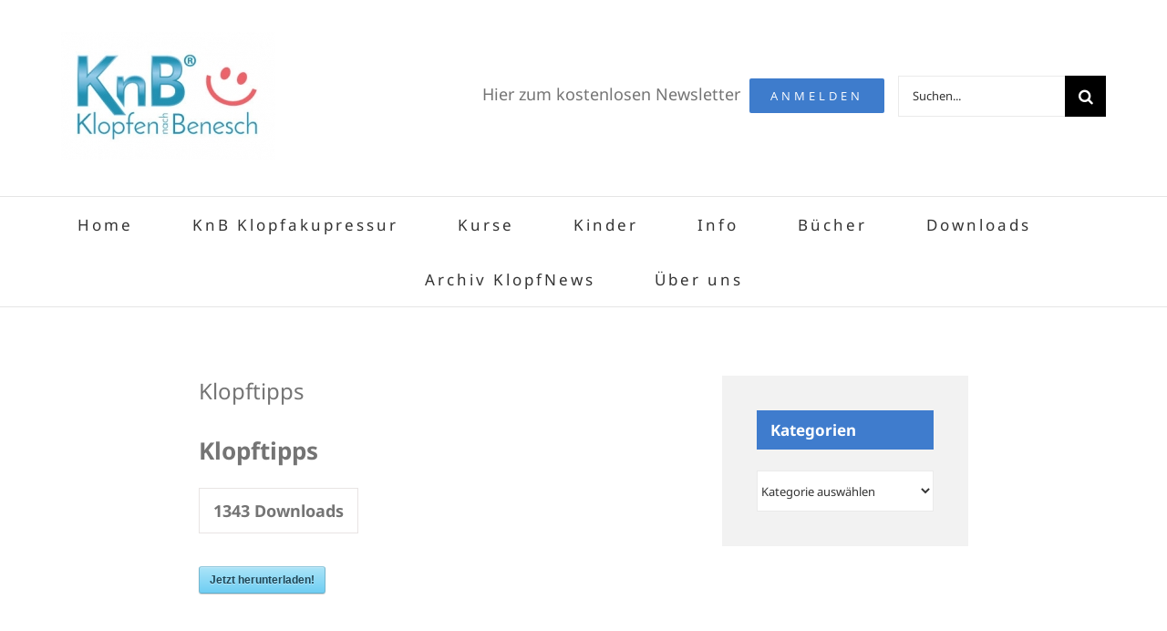

--- FILE ---
content_type: text/html; charset=UTF-8
request_url: https://knb-klopfen.de/sdm_downloads/klopftipps/
body_size: 15089
content:
<!DOCTYPE html>
<html class="avada-html-layout-wide avada-html-header-position-top avada-is-100-percent-template" lang="de" prefix="og: http://ogp.me/ns# fb: http://ogp.me/ns/fb#">
<head>
	<meta http-equiv="X-UA-Compatible" content="IE=edge" />
	<meta http-equiv="Content-Type" content="text/html; charset=utf-8"/>
	<meta name="viewport" content="width=device-width, initial-scale=1" />
	<meta name='robots' content='index, follow, max-image-preview:large, max-snippet:-1, max-video-preview:-1' />
	<style>img:is([sizes="auto" i], [sizes^="auto," i]) { contain-intrinsic-size: 3000px 1500px }</style>
	
	<!-- This site is optimized with the Yoast SEO plugin v26.2 - https://yoast.com/wordpress/plugins/seo/ -->
	<title>Klopftipps - KnB Klopfen</title>
	<meta name="description" content="Buch Klopftipps - Ein KnB-Lesebuch mit hilfreichen Anregungen zur Anwendung der Klopfakupressur vom benesda-Verlag" />
	<link rel="canonical" href="https://knb-klopfen.de/sdm_downloads/klopftipps/" />
	<meta property="og:locale" content="de_DE" />
	<meta property="og:type" content="article" />
	<meta property="og:title" content="Klopftipps - KnB Klopfen" />
	<meta property="og:description" content="Buch Klopftipps - Ein KnB-Lesebuch mit hilfreichen Anregungen zur Anwendung der Klopfakupressur vom benesda-Verlag" />
	<meta property="og:url" content="https://knb-klopfen.de/sdm_downloads/klopftipps/" />
	<meta property="og:site_name" content="KnB Klopfen" />
	<meta name="twitter:card" content="summary_large_image" />
	<script type="application/ld+json" class="yoast-schema-graph">{"@context":"https://schema.org","@graph":[{"@type":"WebPage","@id":"https://knb-klopfen.de/sdm_downloads/klopftipps/","url":"https://knb-klopfen.de/sdm_downloads/klopftipps/","name":"Klopftipps - KnB Klopfen","isPartOf":{"@id":"https://knb-klopfen.de/#website"},"datePublished":"2023-07-22T14:20:28+00:00","description":"Buch Klopftipps - Ein KnB-Lesebuch mit hilfreichen Anregungen zur Anwendung der Klopfakupressur vom benesda-Verlag","breadcrumb":{"@id":"https://knb-klopfen.de/sdm_downloads/klopftipps/#breadcrumb"},"inLanguage":"de","potentialAction":[{"@type":"ReadAction","target":["https://knb-klopfen.de/sdm_downloads/klopftipps/"]}]},{"@type":"BreadcrumbList","@id":"https://knb-klopfen.de/sdm_downloads/klopftipps/#breadcrumb","itemListElement":[{"@type":"ListItem","position":1,"name":"Startseite","item":"https://knb-klopfen.de/"},{"@type":"ListItem","position":2,"name":"Downloads","item":"https://knb-klopfen.de/sdm_downloads/"},{"@type":"ListItem","position":3,"name":"Klopftipps"}]},{"@type":"WebSite","@id":"https://knb-klopfen.de/#website","url":"https://knb-klopfen.de/","name":"KnB Klopfen","description":"Informationen und Kurse zur KnB Klopfakupressur","publisher":{"@id":"https://knb-klopfen.de/#organization"},"potentialAction":[{"@type":"SearchAction","target":{"@type":"EntryPoint","urlTemplate":"https://knb-klopfen.de/?s={search_term_string}"},"query-input":{"@type":"PropertyValueSpecification","valueRequired":true,"valueName":"search_term_string"}}],"inLanguage":"de"},{"@type":"Organization","@id":"https://knb-klopfen.de/#organization","name":"KnB Klopfen","url":"https://knb-klopfen.de/","logo":{"@type":"ImageObject","inLanguage":"de","@id":"https://knb-klopfen.de/#/schema/logo/image/","url":"https://knb-klopfen.de/wp-content/uploads/2018/03/Logo_KnB_final-e1520007191796.jpg","contentUrl":"https://knb-klopfen.de/wp-content/uploads/2018/03/Logo_KnB_final-e1520007191796.jpg","width":235,"height":140,"caption":"KnB Klopfen"},"image":{"@id":"https://knb-klopfen.de/#/schema/logo/image/"}}]}</script>
	<!-- / Yoast SEO plugin. -->


<link rel="alternate" type="application/rss+xml" title="KnB Klopfen &raquo; Feed" href="https://knb-klopfen.de/feed/" />
<link rel="alternate" type="application/rss+xml" title="KnB Klopfen &raquo; Kommentar-Feed" href="https://knb-klopfen.de/comments/feed/" />
					<link rel="shortcut icon" href="https://knb-klopfen.de/wp-content/uploads/2024/10/favicon-32x32-1.png" type="image/x-icon" />
		
					<!-- Apple Touch Icon -->
			<link rel="apple-touch-icon" sizes="180x180" href="https://knb-klopfen.de/wp-content/uploads/2016/12/apple-icon-114x114.png">
		
		
								
		<meta property="og:locale" content="de_DE"/>
		<meta property="og:type" content="article"/>
		<meta property="og:site_name" content="KnB Klopfen"/>
		<meta property="og:title" content="Klopftipps - KnB Klopfen"/>
				<meta property="og:url" content="https://knb-klopfen.de/sdm_downloads/klopftipps/"/>
																				<meta property="og:image" content="https://knb-klopfen.de/wp-content/uploads/2018/03/Logo_KnB_final-e1520007191796.jpg"/>
		<meta property="og:image:width" content="235"/>
		<meta property="og:image:height" content="140"/>
		<meta property="og:image:type" content="image/jpeg"/>
				<script type="text/javascript">
/* <![CDATA[ */
window._wpemojiSettings = {"baseUrl":"https:\/\/s.w.org\/images\/core\/emoji\/16.0.1\/72x72\/","ext":".png","svgUrl":"https:\/\/s.w.org\/images\/core\/emoji\/16.0.1\/svg\/","svgExt":".svg","source":{"concatemoji":"https:\/\/knb-klopfen.de\/wp-includes\/js\/wp-emoji-release.min.js?ver=6.8.3"}};
/*! This file is auto-generated */
!function(s,n){var o,i,e;function c(e){try{var t={supportTests:e,timestamp:(new Date).valueOf()};sessionStorage.setItem(o,JSON.stringify(t))}catch(e){}}function p(e,t,n){e.clearRect(0,0,e.canvas.width,e.canvas.height),e.fillText(t,0,0);var t=new Uint32Array(e.getImageData(0,0,e.canvas.width,e.canvas.height).data),a=(e.clearRect(0,0,e.canvas.width,e.canvas.height),e.fillText(n,0,0),new Uint32Array(e.getImageData(0,0,e.canvas.width,e.canvas.height).data));return t.every(function(e,t){return e===a[t]})}function u(e,t){e.clearRect(0,0,e.canvas.width,e.canvas.height),e.fillText(t,0,0);for(var n=e.getImageData(16,16,1,1),a=0;a<n.data.length;a++)if(0!==n.data[a])return!1;return!0}function f(e,t,n,a){switch(t){case"flag":return n(e,"\ud83c\udff3\ufe0f\u200d\u26a7\ufe0f","\ud83c\udff3\ufe0f\u200b\u26a7\ufe0f")?!1:!n(e,"\ud83c\udde8\ud83c\uddf6","\ud83c\udde8\u200b\ud83c\uddf6")&&!n(e,"\ud83c\udff4\udb40\udc67\udb40\udc62\udb40\udc65\udb40\udc6e\udb40\udc67\udb40\udc7f","\ud83c\udff4\u200b\udb40\udc67\u200b\udb40\udc62\u200b\udb40\udc65\u200b\udb40\udc6e\u200b\udb40\udc67\u200b\udb40\udc7f");case"emoji":return!a(e,"\ud83e\udedf")}return!1}function g(e,t,n,a){var r="undefined"!=typeof WorkerGlobalScope&&self instanceof WorkerGlobalScope?new OffscreenCanvas(300,150):s.createElement("canvas"),o=r.getContext("2d",{willReadFrequently:!0}),i=(o.textBaseline="top",o.font="600 32px Arial",{});return e.forEach(function(e){i[e]=t(o,e,n,a)}),i}function t(e){var t=s.createElement("script");t.src=e,t.defer=!0,s.head.appendChild(t)}"undefined"!=typeof Promise&&(o="wpEmojiSettingsSupports",i=["flag","emoji"],n.supports={everything:!0,everythingExceptFlag:!0},e=new Promise(function(e){s.addEventListener("DOMContentLoaded",e,{once:!0})}),new Promise(function(t){var n=function(){try{var e=JSON.parse(sessionStorage.getItem(o));if("object"==typeof e&&"number"==typeof e.timestamp&&(new Date).valueOf()<e.timestamp+604800&&"object"==typeof e.supportTests)return e.supportTests}catch(e){}return null}();if(!n){if("undefined"!=typeof Worker&&"undefined"!=typeof OffscreenCanvas&&"undefined"!=typeof URL&&URL.createObjectURL&&"undefined"!=typeof Blob)try{var e="postMessage("+g.toString()+"("+[JSON.stringify(i),f.toString(),p.toString(),u.toString()].join(",")+"));",a=new Blob([e],{type:"text/javascript"}),r=new Worker(URL.createObjectURL(a),{name:"wpTestEmojiSupports"});return void(r.onmessage=function(e){c(n=e.data),r.terminate(),t(n)})}catch(e){}c(n=g(i,f,p,u))}t(n)}).then(function(e){for(var t in e)n.supports[t]=e[t],n.supports.everything=n.supports.everything&&n.supports[t],"flag"!==t&&(n.supports.everythingExceptFlag=n.supports.everythingExceptFlag&&n.supports[t]);n.supports.everythingExceptFlag=n.supports.everythingExceptFlag&&!n.supports.flag,n.DOMReady=!1,n.readyCallback=function(){n.DOMReady=!0}}).then(function(){return e}).then(function(){var e;n.supports.everything||(n.readyCallback(),(e=n.source||{}).concatemoji?t(e.concatemoji):e.wpemoji&&e.twemoji&&(t(e.twemoji),t(e.wpemoji)))}))}((window,document),window._wpemojiSettings);
/* ]]> */
</script>
<link rel='stylesheet' id='sdm-styles-css' href='https://knb-klopfen.de/wp-content/plugins/simple-download-monitor/css/sdm_wp_styles.css?ver=6.8.3' type='text/css' media='all' />
<style id='wp-emoji-styles-inline-css' type='text/css'>

	img.wp-smiley, img.emoji {
		display: inline !important;
		border: none !important;
		box-shadow: none !important;
		height: 1em !important;
		width: 1em !important;
		margin: 0 0.07em !important;
		vertical-align: -0.1em !important;
		background: none !important;
		padding: 0 !important;
	}
</style>
<link rel='stylesheet' id='fusion-dynamic-css-css' href='https://knb-klopfen.de/wp-content/uploads/fusion-styles/2d42cd3fa48b5bb8d2efbd2ab1084613.min.css?ver=3.13.3' type='text/css' media='all' />
<script type="text/javascript" src="https://knb-klopfen.de/wp-includes/js/jquery/jquery.min.js?ver=3.7.1" id="jquery-core-js"></script>
<script type="text/javascript" src="https://knb-klopfen.de/wp-includes/js/jquery/jquery-migrate.min.js?ver=3.4.1" id="jquery-migrate-js"></script>
<script type="text/javascript" src="//knb-klopfen.de/wp-content/plugins/revslider/sr6/assets/js/rbtools.min.js?ver=6.7.38" async id="tp-tools-js"></script>
<script type="text/javascript" src="//knb-klopfen.de/wp-content/plugins/revslider/sr6/assets/js/rs6.min.js?ver=6.7.38" async id="revmin-js"></script>
<script type="text/javascript" id="sdm-scripts-js-extra">
/* <![CDATA[ */
var sdm_ajax_script = {"ajaxurl":"https:\/\/knb-klopfen.de\/wp-admin\/admin-ajax.php"};
/* ]]> */
</script>
<script type="text/javascript" src="https://knb-klopfen.de/wp-content/plugins/simple-download-monitor/js/sdm_wp_scripts.js?ver=6.8.3" id="sdm-scripts-js"></script>
<link rel="https://api.w.org/" href="https://knb-klopfen.de/wp-json/" /><link rel="EditURI" type="application/rsd+xml" title="RSD" href="https://knb-klopfen.de/xmlrpc.php?rsd" />
<meta name="generator" content="WordPress 6.8.3" />
<link rel='shortlink' href='https://knb-klopfen.de/?p=4737' />
<link rel="alternate" title="oEmbed (JSON)" type="application/json+oembed" href="https://knb-klopfen.de/wp-json/oembed/1.0/embed?url=https%3A%2F%2Fknb-klopfen.de%2Fsdm_downloads%2Fklopftipps%2F" />
<link rel="alternate" title="oEmbed (XML)" type="text/xml+oembed" href="https://knb-klopfen.de/wp-json/oembed/1.0/embed?url=https%3A%2F%2Fknb-klopfen.de%2Fsdm_downloads%2Fklopftipps%2F&#038;format=xml" />
<style type="text/css" id="css-fb-visibility">@media screen and (max-width: 640px){.fusion-no-small-visibility{display:none !important;}body .sm-text-align-center{text-align:center !important;}body .sm-text-align-left{text-align:left !important;}body .sm-text-align-right{text-align:right !important;}body .sm-flex-align-center{justify-content:center !important;}body .sm-flex-align-flex-start{justify-content:flex-start !important;}body .sm-flex-align-flex-end{justify-content:flex-end !important;}body .sm-mx-auto{margin-left:auto !important;margin-right:auto !important;}body .sm-ml-auto{margin-left:auto !important;}body .sm-mr-auto{margin-right:auto !important;}body .fusion-absolute-position-small{position:absolute;top:auto;width:100%;}.awb-sticky.awb-sticky-small{ position: sticky; top: var(--awb-sticky-offset,0); }}@media screen and (min-width: 641px) and (max-width: 1024px){.fusion-no-medium-visibility{display:none !important;}body .md-text-align-center{text-align:center !important;}body .md-text-align-left{text-align:left !important;}body .md-text-align-right{text-align:right !important;}body .md-flex-align-center{justify-content:center !important;}body .md-flex-align-flex-start{justify-content:flex-start !important;}body .md-flex-align-flex-end{justify-content:flex-end !important;}body .md-mx-auto{margin-left:auto !important;margin-right:auto !important;}body .md-ml-auto{margin-left:auto !important;}body .md-mr-auto{margin-right:auto !important;}body .fusion-absolute-position-medium{position:absolute;top:auto;width:100%;}.awb-sticky.awb-sticky-medium{ position: sticky; top: var(--awb-sticky-offset,0); }}@media screen and (min-width: 1025px){.fusion-no-large-visibility{display:none !important;}body .lg-text-align-center{text-align:center !important;}body .lg-text-align-left{text-align:left !important;}body .lg-text-align-right{text-align:right !important;}body .lg-flex-align-center{justify-content:center !important;}body .lg-flex-align-flex-start{justify-content:flex-start !important;}body .lg-flex-align-flex-end{justify-content:flex-end !important;}body .lg-mx-auto{margin-left:auto !important;margin-right:auto !important;}body .lg-ml-auto{margin-left:auto !important;}body .lg-mr-auto{margin-right:auto !important;}body .fusion-absolute-position-large{position:absolute;top:auto;width:100%;}.awb-sticky.awb-sticky-large{ position: sticky; top: var(--awb-sticky-offset,0); }}</style><meta name="generator" content="Powered by Slider Revolution 6.7.38 - responsive, Mobile-Friendly Slider Plugin for WordPress with comfortable drag and drop interface." />
<script>function setREVStartSize(e){
			//window.requestAnimationFrame(function() {
				window.RSIW = window.RSIW===undefined ? window.innerWidth : window.RSIW;
				window.RSIH = window.RSIH===undefined ? window.innerHeight : window.RSIH;
				try {
					var pw = document.getElementById(e.c).parentNode.offsetWidth,
						newh;
					pw = pw===0 || isNaN(pw) || (e.l=="fullwidth" || e.layout=="fullwidth") ? window.RSIW : pw;
					e.tabw = e.tabw===undefined ? 0 : parseInt(e.tabw);
					e.thumbw = e.thumbw===undefined ? 0 : parseInt(e.thumbw);
					e.tabh = e.tabh===undefined ? 0 : parseInt(e.tabh);
					e.thumbh = e.thumbh===undefined ? 0 : parseInt(e.thumbh);
					e.tabhide = e.tabhide===undefined ? 0 : parseInt(e.tabhide);
					e.thumbhide = e.thumbhide===undefined ? 0 : parseInt(e.thumbhide);
					e.mh = e.mh===undefined || e.mh=="" || e.mh==="auto" ? 0 : parseInt(e.mh,0);
					if(e.layout==="fullscreen" || e.l==="fullscreen")
						newh = Math.max(e.mh,window.RSIH);
					else{
						e.gw = Array.isArray(e.gw) ? e.gw : [e.gw];
						for (var i in e.rl) if (e.gw[i]===undefined || e.gw[i]===0) e.gw[i] = e.gw[i-1];
						e.gh = e.el===undefined || e.el==="" || (Array.isArray(e.el) && e.el.length==0)? e.gh : e.el;
						e.gh = Array.isArray(e.gh) ? e.gh : [e.gh];
						for (var i in e.rl) if (e.gh[i]===undefined || e.gh[i]===0) e.gh[i] = e.gh[i-1];
											
						var nl = new Array(e.rl.length),
							ix = 0,
							sl;
						e.tabw = e.tabhide>=pw ? 0 : e.tabw;
						e.thumbw = e.thumbhide>=pw ? 0 : e.thumbw;
						e.tabh = e.tabhide>=pw ? 0 : e.tabh;
						e.thumbh = e.thumbhide>=pw ? 0 : e.thumbh;
						for (var i in e.rl) nl[i] = e.rl[i]<window.RSIW ? 0 : e.rl[i];
						sl = nl[0];
						for (var i in nl) if (sl>nl[i] && nl[i]>0) { sl = nl[i]; ix=i;}
						var m = pw>(e.gw[ix]+e.tabw+e.thumbw) ? 1 : (pw-(e.tabw+e.thumbw)) / (e.gw[ix]);
						newh =  (e.gh[ix] * m) + (e.tabh + e.thumbh);
					}
					var el = document.getElementById(e.c);
					if (el!==null && el) el.style.height = newh+"px";
					el = document.getElementById(e.c+"_wrapper");
					if (el!==null && el) {
						el.style.height = newh+"px";
						el.style.display = "block";
					}
				} catch(e){
					console.log("Failure at Presize of Slider:" + e)
				}
			//});
		  };</script>
		<script type="text/javascript">
			var doc = document.documentElement;
			doc.setAttribute( 'data-useragent', navigator.userAgent );
		</script>
		
	</head>

<body class="wp-singular sdm_downloads-template-default single single-sdm_downloads postid-4737 wp-theme-Avada has-sidebar fusion-image-hovers fusion-pagination-sizing fusion-button_type-flat fusion-button_span-yes fusion-button_gradient-linear avada-image-rollover-circle-no avada-image-rollover-yes avada-image-rollover-direction-left fusion-body ltr fusion-sticky-header no-tablet-sticky-header no-mobile-sticky-header no-mobile-slidingbar avada-has-rev-slider-styles fusion-disable-outline fusion-sub-menu-fade mobile-logo-pos-left layout-wide-mode avada-has-boxed-modal-shadow-none layout-scroll-offset-full avada-has-zero-margin-offset-top fusion-top-header menu-text-align-center mobile-menu-design-classic fusion-show-pagination-text fusion-header-layout-v4 avada-responsive avada-footer-fx-none avada-menu-highlight-style-bar fusion-search-form-classic fusion-main-menu-search-dropdown fusion-avatar-square avada-dropdown-styles avada-blog-layout-medium avada-blog-archive-layout-medium avada-header-shadow-no avada-menu-icon-position-left avada-has-megamenu-shadow avada-has-mainmenu-dropdown-divider avada-has-pagetitle-bg-full avada-has-breadcrumb-mobile-hidden avada-has-titlebar-hide avada-social-full-transparent avada-has-pagination-padding avada-flyout-menu-direction-fade avada-ec-views-v1" data-awb-post-id="4737">
		<a class="skip-link screen-reader-text" href="#content">Zum Inhalt springen</a>

	<div id="boxed-wrapper">
		
		<div id="wrapper" class="fusion-wrapper">
			<div id="home" style="position:relative;top:-1px;"></div>
							
					
			<header class="fusion-header-wrapper">
				<div class="fusion-header-v4 fusion-logo-alignment fusion-logo-left fusion-sticky-menu- fusion-sticky-logo-1 fusion-mobile-logo-1 fusion-sticky-menu-only fusion-header-menu-align-center fusion-mobile-menu-design-classic">
					<div class="fusion-header-sticky-height"></div>
<div class="fusion-sticky-header-wrapper"> <!-- start fusion sticky header wrapper -->
	<div class="fusion-header">
		<div class="fusion-row">
							<div class="fusion-logo" data-margin-top="0px" data-margin-bottom="0px" data-margin-left="0px" data-margin-right="0px">
			<a class="fusion-logo-link"  href="https://knb-klopfen.de/" >

						<!-- standard logo -->
			<img src="https://knb-klopfen.de/wp-content/uploads/2018/03/Logo_KnB_final-e1520007191796.jpg" srcset="https://knb-klopfen.de/wp-content/uploads/2018/03/Logo_KnB_final-e1520007191796.jpg 1x" width="235" height="140" alt="KnB Klopfen Logo" data-retina_logo_url="" class="fusion-standard-logo" />

											<!-- mobile logo -->
				<img src="https://knb-klopfen.de/wp-content/uploads/2018/03/Logo_KnB_final-e1520007191796.jpg" srcset="https://knb-klopfen.de/wp-content/uploads/2018/03/Logo_KnB_final-e1520007191796.jpg 1x" width="235" height="140" alt="KnB Klopfen Logo" data-retina_logo_url="" class="fusion-mobile-logo" />
			
					</a>
		
<div class="fusion-header-content-3-wrapper">
			<h3 class="fusion-header-tagline">
			<span style="display:inline-block;font-size: 18px; margin: 0px; 30px; 15px; 0px;">Hier zum kostenlosen Newsletter</span> &nbsp;<div class="fusion-button-wrapper"><a class="fusion-button button-flat button-medium button-custom fusion-button-default button-1 fusion-button-span-no " style="--button_accent_color:#ffffff;--button_accent_hover_color:#fff;--button_border_hover_color:#fff;--button_border_width-top:0px;--button_border_width-right:0px;--button_border_width-bottom:0px;--button_border_width-left:0px;--button_gradient_top_color:#3e7ccc;--button_gradient_bottom_color:#3e7ccc;--button_gradient_top_color_hover:#2d69b6;--button_gradient_bottom_color_hover:#2d69b6;" target="_self" href="https://knb-klopfen.de/newsletter-zur-klopfakupressur/"><span class="fusion-button-text awb-button__text awb-button__text--default">anmelden</span></a></div>		</h3>
		<div class="fusion-secondary-menu-search">
					<form role="search" class="searchform fusion-search-form  fusion-search-form-classic" method="get" action="https://knb-klopfen.de/">
			<div class="fusion-search-form-content">

				
				<div class="fusion-search-field search-field">
					<label><span class="screen-reader-text">Suche nach:</span>
													<input type="search" value="" name="s" class="s" placeholder="Suchen..." required aria-required="true" aria-label="Suchen..."/>
											</label>
				</div>
				<div class="fusion-search-button search-button">
					<input type="submit" class="fusion-search-submit searchsubmit" aria-label="Suche" value="&#xf002;" />
									</div>

				
			</div>


			
		</form>
				</div>
	</div>
</div>
										
					</div>
	</div>
	<div class="fusion-secondary-main-menu">
		<div class="fusion-row">
			<nav class="fusion-main-menu" aria-label="Hauptmenü"><ul id="menu-main-menu" class="fusion-menu"><li  id="menu-item-1470"  class="menu-item menu-item-type-post_type menu-item-object-page menu-item-home menu-item-1470"  data-item-id="1470"><a  href="https://knb-klopfen.de/" class="fusion-bar-highlight"><span class="menu-text">Home</span></a></li><li  id="menu-item-3402"  class="menu-item menu-item-type-custom menu-item-object-custom menu-item-has-children menu-item-3402 fusion-dropdown-menu"  data-item-id="3402"><a  href="#" class="fusion-bar-highlight"><span class="menu-text">KnB Klopfakupressur</span></a><ul class="sub-menu"><li  id="menu-item-3451"  class="menu-item menu-item-type-post_type menu-item-object-page menu-item-3451 fusion-dropdown-submenu" ><a  href="https://knb-klopfen.de/knb-klopfakupressur/" class="fusion-bar-highlight"><span>Übersicht</span></a></li><li  id="menu-item-3407"  class="menu-item menu-item-type-post_type menu-item-object-page menu-item-3407 fusion-dropdown-submenu" ><a  href="https://knb-klopfen.de/knb-klopfakupressur/das-ist-knb/" class="fusion-bar-highlight"><span>Das ist KnB</span></a></li><li  id="menu-item-3366"  class="menu-item menu-item-type-post_type menu-item-object-page menu-item-3366 fusion-dropdown-submenu" ><a  href="https://knb-klopfen.de/knb-klopfakupressur/grundtechnik-von-knb/" class="fusion-bar-highlight"><span>Die Grundtechnik</span></a></li><li  id="menu-item-3413"  class="menu-item menu-item-type-post_type menu-item-object-page menu-item-3413 fusion-dropdown-submenu" ><a  href="https://knb-klopfen.de/knb-klopfakupressur/wichtige-hinweise/" class="fusion-bar-highlight"><span>Wichtige Hinweise</span></a></li><li  id="menu-item-3425"  class="menu-item menu-item-type-post_type menu-item-object-page menu-item-3425 fusion-dropdown-submenu" ><a  href="https://knb-klopfen.de/knb-klopfakupressur/anwendungsbereiche/" class="fusion-bar-highlight"><span>Anwendungsbereiche</span></a></li><li  id="menu-item-3429"  class="menu-item menu-item-type-post_type menu-item-object-page menu-item-3429 fusion-dropdown-submenu" ><a  href="https://knb-klopfen.de/knb-klopfakupressur/fallbeispiele/" class="fusion-bar-highlight"><span>Fallbeispiele zur Klopfakupressur</span></a></li><li  id="menu-item-3434"  class="menu-item menu-item-type-post_type menu-item-object-page menu-item-3434 fusion-dropdown-submenu" ><a  href="https://knb-klopfen.de/knb-klopfakupressur/fragen/" class="fusion-bar-highlight"><span>Fragen</span></a></li></ul></li><li  id="menu-item-3482"  class="menu-item menu-item-type-custom menu-item-object-custom menu-item-has-children menu-item-3482 fusion-dropdown-menu"  data-item-id="3482"><a  href="#" class="fusion-bar-highlight"><span class="menu-text">Kurse</span></a><ul class="sub-menu"><li  id="menu-item-3394"  class="menu-item menu-item-type-post_type menu-item-object-page menu-item-3394 fusion-dropdown-submenu" ><a  href="https://knb-klopfen.de/klopfakupressur-kurse/" class="fusion-bar-highlight"><span>Übersicht</span></a></li><li  id="menu-item-3375"  class="menu-item menu-item-type-post_type menu-item-object-page menu-item-3375 fusion-dropdown-submenu" ><a  href="https://knb-klopfen.de/klopfakupressur-kurse/professional-in-klopfakupressur/" class="fusion-bar-highlight"><span>Professional in Klopfakupressur</span></a></li><li  id="menu-item-3493"  class="menu-item menu-item-type-post_type menu-item-object-page menu-item-3493 fusion-dropdown-submenu" ><a  href="https://knb-klopfen.de/klopfakupressur-kurse/knb-zertifizierungen/" class="fusion-bar-highlight"><span>Zertifizierungen</span></a></li><li  id="menu-item-1883"  class="menu-item menu-item-type-post_type menu-item-object-page menu-item-1883 fusion-dropdown-submenu" ><a  href="https://knb-klopfen.de/klopfakupressur-kurse/feedbacks/" class="fusion-bar-highlight"><span>Feedbacks</span></a></li></ul></li><li  id="menu-item-3481"  class="menu-item menu-item-type-custom menu-item-object-custom menu-item-has-children menu-item-3481 fusion-dropdown-menu"  data-item-id="3481"><a  href="#" class="fusion-bar-highlight"><span class="menu-text">Kinder</span></a><ul class="sub-menu"><li  id="menu-item-1440"  class="menu-item menu-item-type-post_type menu-item-object-page menu-item-1440 fusion-dropdown-submenu" ><a  href="https://knb-klopfen.de/klopfen-mit-kindern/" class="fusion-bar-highlight"><span>Übersicht</span></a></li><li  id="menu-item-1442"  class="menu-item menu-item-type-post_type menu-item-object-page menu-item-1442 fusion-dropdown-submenu" ><a  href="https://knb-klopfen.de/klopfen-mit-kindern/anwender-fuer-kinder/" class="fusion-bar-highlight"><span>Anwender für Kinder</span></a></li><li  id="menu-item-1445"  class="menu-item menu-item-type-post_type menu-item-object-page menu-item-1445 fusion-dropdown-submenu" ><a  title=" " href="https://knb-klopfen.de/klopfen-mit-kindern/fallberichte/" class="fusion-bar-highlight"><span>Fallberichte</span></a></li><li  id="menu-item-1441"  class="menu-item menu-item-type-post_type menu-item-object-page menu-item-1441 fusion-dropdown-submenu" ><a  href="https://knb-klopfen.de/klopfen-mit-kindern/schwangerschaft-geburt/" class="fusion-bar-highlight"><span>Schwangerschaft/Geburt</span></a></li></ul></li><li  id="menu-item-3479"  class="menu-item menu-item-type-custom menu-item-object-custom menu-item-has-children menu-item-3479 fusion-dropdown-menu"  data-item-id="3479"><a  href="#" class="fusion-bar-highlight"><span class="menu-text">Info</span></a><ul class="sub-menu"><li  id="menu-item-1435"  class="menu-item menu-item-type-post_type menu-item-object-page menu-item-1435 fusion-dropdown-submenu" ><a  href="https://knb-klopfen.de/info/" class="fusion-bar-highlight"><span>Übersicht</span></a></li><li  id="menu-item-1439"  class="menu-item menu-item-type-post_type menu-item-object-page menu-item-1439 fusion-dropdown-submenu" ><a  href="https://knb-klopfen.de/info/klopftreffs/" class="fusion-bar-highlight"><span>Klopftreffs</span></a></li><li  id="menu-item-1438"  class="menu-item menu-item-type-post_type menu-item-object-page menu-item-1438 fusion-dropdown-submenu" ><a  href="https://knb-klopfen.de/info/anwender-adressen/" class="fusion-bar-highlight"><span>Anwender/Adressen</span></a></li><li  id="menu-item-1437"  class="menu-item menu-item-type-post_type menu-item-object-page menu-item-1437 fusion-dropdown-submenu" ><a  href="https://knb-klopfen.de/info/studien/" class="fusion-bar-highlight"><span>Studien</span></a></li></ul></li><li  id="menu-item-1323"  class="menu-item menu-item-type-post_type menu-item-object-page menu-item-1323"  data-item-id="1323"><a  href="https://knb-klopfen.de/klopfakupressur-buecher/" class="fusion-bar-highlight"><span class="menu-text">Bücher</span></a></li><li  id="menu-item-3441"  class="menu-item menu-item-type-post_type menu-item-object-page menu-item-3441"  data-item-id="3441"><a  href="https://knb-klopfen.de/downloadseite/" class="fusion-bar-highlight"><span class="menu-text">Downloads</span></a></li><li  id="menu-item-4806"  class="menu-item menu-item-type-post_type menu-item-object-page menu-item-4806"  data-item-id="4806"><a  href="https://knb-klopfen.de/archiv-klopf-news/" class="fusion-bar-highlight"><span class="menu-text">Archiv KlopfNews</span></a></li><li  id="menu-item-1324"  class="menu-item menu-item-type-post_type menu-item-object-page menu-item-1324"  data-item-id="1324"><a  href="https://knb-klopfen.de/ueber-uns/" class="fusion-bar-highlight"><span class="menu-text">Über uns</span></a></li></ul></nav>
<nav class="fusion-mobile-nav-holder fusion-mobile-menu-text-align-left" aria-label="Main Menu Mobile"></nav>

					</div>
	</div>
</div> <!-- end fusion sticky header wrapper -->
				</div>
				<div class="fusion-clearfix"></div>
			</header>
								
							<div id="sliders-container" class="fusion-slider-visibility">
					</div>
				
					
							
			
						<main id="main" class="clearfix width-100">
				<div class="fusion-row" style="max-width:100%;">

<section id="content" style="float: left;">
	
					<article id="post-4737" class="post post-4737 sdm_downloads type-sdm_downloads status-publish hentry">
															<div class="fusion-post-title-meta-wrap">
												<h1 class="entry-title fusion-post-title">Klopftipps</h1>									<span class="vcard rich-snippet-hidden"><span class="fn"><a href="https://knb-klopfen.de/author/horst-benesch/" title="Beiträge von Horst Benesch" rel="author">Horst Benesch</a></span></span><span class="updated rich-snippet-hidden">2023-07-22T16:20:28+02:00</span>					</div>
							
									
						<div class="post-content">
				<div class="sdm_post_item"><div class="sdm_post_item_top"><div class="sdm_post_item_top_left"><div class="sdm_post_thumbnail"></div></div><div class="sdm_post_item_top_right"><div class="sdm_post_title">Klopftipps</div><div class="sdm_post_download_count"><span class="sdm_post_count_number">1343</span><span class="sdm_post_count_string"> Downloads</span></div><div class="sdm_post_description"></div><div class="sdm_post_download_section"><div class="sdm_download_link"><a href="https://knb-klopfen.de/?sdm_process_download=1&download_id=4737" class="sdm_download blue" title="Klopftipps" target="_blank">Jetzt herunterladen!</a></div></div></div></div><div style="clear:both;"></div></div>							</div>

																<div class="fusion-sharing-box fusion-theme-sharing-box fusion-single-sharing-box">
		<h4>Share This Post, Choose Your Platform!</h4>
		<div class="fusion-social-networks boxed-icons"><div class="fusion-social-networks-wrapper"><a  class="fusion-social-network-icon fusion-tooltip fusion-facebook awb-icon-facebook" style="color:#ffffff;background-color:#3b5998;border-color:#3b5998;" data-placement="top" data-title="Facebook" data-toggle="tooltip" title="Facebook" href="https://www.facebook.com/sharer.php?u=https%3A%2F%2Fknb-klopfen.de%2Fsdm_downloads%2Fklopftipps%2F&amp;t=Klopftipps" target="_blank" rel="noreferrer"><span class="screen-reader-text">Facebook</span></a><a  class="fusion-social-network-icon fusion-tooltip fusion-twitter awb-icon-twitter" style="color:#ffffff;background-color:#000000;border-color:#000000;" data-placement="top" data-title="X" data-toggle="tooltip" title="X" href="https://x.com/intent/post?url=https%3A%2F%2Fknb-klopfen.de%2Fsdm_downloads%2Fklopftipps%2F&amp;text=Klopftipps" target="_blank" rel="noopener noreferrer"><span class="screen-reader-text">X</span></a><a  class="fusion-social-network-icon fusion-tooltip fusion-linkedin awb-icon-linkedin" style="color:#ffffff;background-color:#0077b5;border-color:#0077b5;" data-placement="top" data-title="LinkedIn" data-toggle="tooltip" title="LinkedIn" href="https://www.linkedin.com/shareArticle?mini=true&amp;url=https%3A%2F%2Fknb-klopfen.de%2Fsdm_downloads%2Fklopftipps%2F&amp;title=Klopftipps&amp;summary=" target="_blank" rel="noopener noreferrer"><span class="screen-reader-text">LinkedIn</span></a><a  class="fusion-social-network-icon fusion-tooltip fusion-tumblr awb-icon-tumblr" style="color:#ffffff;background-color:#35465c;border-color:#35465c;" data-placement="top" data-title="Tumblr" data-toggle="tooltip" title="Tumblr" href="https://www.tumblr.com/share/link?url=https%3A%2F%2Fknb-klopfen.de%2Fsdm_downloads%2Fklopftipps%2F&amp;name=Klopftipps&amp;description=" target="_blank" rel="noopener noreferrer"><span class="screen-reader-text">Tumblr</span></a><a  class="fusion-social-network-icon fusion-tooltip fusion-pinterest awb-icon-pinterest fusion-last-social-icon" style="color:#ffffff;background-color:#bd081c;border-color:#bd081c;" data-placement="top" data-title="Pinterest" data-toggle="tooltip" title="Pinterest" href="https://pinterest.com/pin/create/button/?url=https%3A%2F%2Fknb-klopfen.de%2Fsdm_downloads%2Fklopftipps%2F&amp;description=&amp;media=" target="_blank" rel="noopener noreferrer"><span class="screen-reader-text">Pinterest</span></a><div class="fusion-clearfix"></div></div></div>	</div>
														<section class="about-author">
																						<div class="fusion-title fusion-title-size-two sep-single sep-solid" style="margin-top:0px;margin-bottom:30px;">
					<h2 class="title-heading-left" style="margin:0;">
						Über den Autor: 						<a href="https://knb-klopfen.de/author/horst-benesch/" title="Beiträge von Horst Benesch" rel="author">Horst Benesch</a>																	</h2>
					<span class="awb-title-spacer"></span>
					<div class="title-sep-container">
						<div class="title-sep sep-single sep-solid"></div>
					</div>
				</div>
										<div class="about-author-container">
							<div class="avatar">
															</div>
							<div class="description">
															</div>
						</div>
					</section>
								
													


													</article>
	</section>
<aside id="sidebar" class="sidebar fusion-widget-area fusion-content-widget-area fusion-sidebar-right fusion-blogsidebar fusion-sticky-sidebar" style="float: right;" data="">
			<div class="fusion-sidebar-inner-content">
											
					<section id="categories-2" class="widget widget_categories"><div class="heading"><h4 class="widget-title">Kategorien</h4></div><form action="https://knb-klopfen.de" method="get"><label class="screen-reader-text" for="cat">Kategorien</label><select  name='cat' id='cat' class='postform'>
	<option value='-1' selected='selected'>Kategorie auswählen</option>
</select>
</form><script type="text/javascript">
/* <![CDATA[ */

(function() {
	var dropdown = document.getElementById( "cat" );
	function onCatChange() {
		if ( dropdown.options[ dropdown.selectedIndex ].value > 0 ) {
			dropdown.parentNode.submit();
		}
	}
	dropdown.onchange = onCatChange;
})();

/* ]]> */
</script>
</section>					</div>
	</aside>
						
					</div>  <!-- fusion-row -->
				</main>  <!-- #main -->
				
				
								
					
		<div class="fusion-footer">
					
	<footer class="fusion-footer-widget-area fusion-widget-area fusion-footer-widget-area-center">
		<div class="fusion-row">
			<div class="fusion-columns fusion-columns-1 fusion-widget-area">
				
																									<div class="fusion-column fusion-column-last col-lg-12 col-md-12 col-sm-12">
							<section id="menu-widget-2" class="fusion-footer-widget-column widget menu"><style type="text/css">#menu-widget-2{text-align:left;}#fusion-menu-widget-2 li{display:inline-block;}#fusion-menu-widget-2 ul li a{display:inline-block;padding:0;border:0;color:#ccc;font-size:14px;}#fusion-menu-widget-2 ul li a:after{content:"|";color:#ccc;padding-right:10px;padding-left:10px;font-size:14px;}#fusion-menu-widget-2 ul li a:hover,#fusion-menu-widget-2 ul .menu-item.current-menu-item a{color:#fff;}#fusion-menu-widget-2 ul li:last-child a:after{display:none;}#fusion-menu-widget-2 ul li .fusion-widget-cart-number{margin:0 7px;background-color:#fff;color:#ccc;}#fusion-menu-widget-2 ul li.fusion-active-cart-icon .fusion-widget-cart-icon:after{color:#fff;}</style><nav id="fusion-menu-widget-2" class="fusion-widget-menu" aria-label="Secondary navigation"><ul id="menu-footer" class="menu"><li id="menu-item-1891" class="menu-item menu-item-type-post_type menu-item-object-page menu-item-1891"><a href="https://knb-klopfen.de/impressum/">Impressum</a></li><li id="menu-item-1890" class="menu-item menu-item-type-post_type menu-item-object-page menu-item-privacy-policy menu-item-1890"><a rel="privacy-policy" href="https://knb-klopfen.de/datenschutz/">Datenschutz</a></li><li id="menu-item-1889" class="menu-item menu-item-type-post_type menu-item-object-page menu-item-1889"><a href="https://knb-klopfen.de/agb/">AGB</a></li><li id="menu-item-1997" class="menu-item menu-item-type-post_type menu-item-object-page menu-item-1997"><a href="https://knb-klopfen.de/bildnachweis/">Bildnachweis</a></li><li id="menu-item-1990" class="menu-item menu-item-type-post_type menu-item-object-page menu-item-1990"><a href="https://knb-klopfen.de/kontakt/">Kontakt</a></li></ul></nav><div style="clear:both;"></div></section>																					</div>
																																																						
				<div class="fusion-clearfix"></div>
			</div> <!-- fusion-columns -->
		</div> <!-- fusion-row -->
	</footer> <!-- fusion-footer-widget-area -->

		</div> <!-- fusion-footer -->

		
																</div> <!-- wrapper -->
		</div> <!-- #boxed-wrapper -->
				<a class="fusion-one-page-text-link fusion-page-load-link" tabindex="-1" href="#" aria-hidden="true">Page load link</a>

		<div class="avada-footer-scripts">
			<script type="text/javascript">var fusionNavIsCollapsed=function(e){var t,n;window.innerWidth<=e.getAttribute("data-breakpoint")?(e.classList.add("collapse-enabled"),e.classList.remove("awb-menu_desktop"),e.classList.contains("expanded")||window.dispatchEvent(new CustomEvent("fusion-mobile-menu-collapsed",{detail:{nav:e}})),(n=e.querySelectorAll(".menu-item-has-children.expanded")).length&&n.forEach((function(e){e.querySelector(".awb-menu__open-nav-submenu_mobile").setAttribute("aria-expanded","false")}))):(null!==e.querySelector(".menu-item-has-children.expanded .awb-menu__open-nav-submenu_click")&&e.querySelector(".menu-item-has-children.expanded .awb-menu__open-nav-submenu_click").click(),e.classList.remove("collapse-enabled"),e.classList.add("awb-menu_desktop"),null!==e.querySelector(".awb-menu__main-ul")&&e.querySelector(".awb-menu__main-ul").removeAttribute("style")),e.classList.add("no-wrapper-transition"),clearTimeout(t),t=setTimeout(()=>{e.classList.remove("no-wrapper-transition")},400),e.classList.remove("loading")},fusionRunNavIsCollapsed=function(){var e,t=document.querySelectorAll(".awb-menu");for(e=0;e<t.length;e++)fusionNavIsCollapsed(t[e])};function avadaGetScrollBarWidth(){var e,t,n,l=document.createElement("p");return l.style.width="100%",l.style.height="200px",(e=document.createElement("div")).style.position="absolute",e.style.top="0px",e.style.left="0px",e.style.visibility="hidden",e.style.width="200px",e.style.height="150px",e.style.overflow="hidden",e.appendChild(l),document.body.appendChild(e),t=l.offsetWidth,e.style.overflow="scroll",t==(n=l.offsetWidth)&&(n=e.clientWidth),document.body.removeChild(e),jQuery("html").hasClass("awb-scroll")&&10<t-n?10:t-n}fusionRunNavIsCollapsed(),window.addEventListener("fusion-resize-horizontal",fusionRunNavIsCollapsed);</script>
		<script>
			window.RS_MODULES = window.RS_MODULES || {};
			window.RS_MODULES.modules = window.RS_MODULES.modules || {};
			window.RS_MODULES.waiting = window.RS_MODULES.waiting || [];
			window.RS_MODULES.defered = false;
			window.RS_MODULES.moduleWaiting = window.RS_MODULES.moduleWaiting || {};
			window.RS_MODULES.type = 'compiled';
		</script>
		<script type="speculationrules">
{"prefetch":[{"source":"document","where":{"and":[{"href_matches":"\/*"},{"not":{"href_matches":["\/wp-*.php","\/wp-admin\/*","\/wp-content\/uploads\/*","\/wp-content\/*","\/wp-content\/plugins\/*","\/wp-content\/themes\/Avada\/*","\/*\\?(.+)"]}},{"not":{"selector_matches":"a[rel~=\"nofollow\"]"}},{"not":{"selector_matches":".no-prefetch, .no-prefetch a"}}]},"eagerness":"conservative"}]}
</script>
<link rel='stylesheet' id='rs-plugin-settings-css' href='//knb-klopfen.de/wp-content/plugins/revslider/sr6/assets/css/rs6.css?ver=6.7.38' type='text/css' media='all' />
<style id='rs-plugin-settings-inline-css' type='text/css'>
#rs-demo-id {}
</style>
<script type="text/javascript" src="https://knb-klopfen.de/wp-includes/js/dist/hooks.min.js?ver=4d63a3d491d11ffd8ac6" id="wp-hooks-js"></script>
<script type="text/javascript" src="https://knb-klopfen.de/wp-includes/js/dist/i18n.min.js?ver=5e580eb46a90c2b997e6" id="wp-i18n-js"></script>
<script type="text/javascript" id="wp-i18n-js-after">
/* <![CDATA[ */
wp.i18n.setLocaleData( { 'text direction\u0004ltr': [ 'ltr' ] } );
/* ]]> */
</script>
<script type="text/javascript" src="https://knb-klopfen.de/wp-content/plugins/contact-form-7/includes/swv/js/index.js?ver=6.1.2" id="swv-js"></script>
<script type="text/javascript" id="contact-form-7-js-translations">
/* <![CDATA[ */
( function( domain, translations ) {
	var localeData = translations.locale_data[ domain ] || translations.locale_data.messages;
	localeData[""].domain = domain;
	wp.i18n.setLocaleData( localeData, domain );
} )( "contact-form-7", {"translation-revision-date":"2025-10-26 03:28:49+0000","generator":"GlotPress\/4.0.3","domain":"messages","locale_data":{"messages":{"":{"domain":"messages","plural-forms":"nplurals=2; plural=n != 1;","lang":"de"},"This contact form is placed in the wrong place.":["Dieses Kontaktformular wurde an der falschen Stelle platziert."],"Error:":["Fehler:"]}},"comment":{"reference":"includes\/js\/index.js"}} );
/* ]]> */
</script>
<script type="text/javascript" id="contact-form-7-js-before">
/* <![CDATA[ */
var wpcf7 = {
    "api": {
        "root": "https:\/\/knb-klopfen.de\/wp-json\/",
        "namespace": "contact-form-7\/v1"
    }
};
/* ]]> */
</script>
<script type="text/javascript" src="https://knb-klopfen.de/wp-content/plugins/contact-form-7/includes/js/index.js?ver=6.1.2" id="contact-form-7-js"></script>
<script type="text/javascript" src="https://knb-klopfen.de/wp-content/themes/Avada/includes/lib/assets/min/js/library/cssua.js?ver=2.1.28" id="cssua-js"></script>
<script type="text/javascript" id="fusion-animations-js-extra">
/* <![CDATA[ */
var fusionAnimationsVars = {"status_css_animations":"desktop"};
/* ]]> */
</script>
<script type="text/javascript" src="https://knb-klopfen.de/wp-content/plugins/fusion-builder/assets/js/min/general/fusion-animations.js?ver=3.13.3" id="fusion-animations-js"></script>
<script type="text/javascript" src="https://knb-klopfen.de/wp-content/themes/Avada/includes/lib/assets/min/js/general/awb-tabs-widget.js?ver=3.13.3" id="awb-tabs-widget-js"></script>
<script type="text/javascript" src="https://knb-klopfen.de/wp-content/themes/Avada/includes/lib/assets/min/js/general/awb-vertical-menu-widget.js?ver=3.13.3" id="awb-vertical-menu-widget-js"></script>
<script type="text/javascript" src="https://knb-klopfen.de/wp-content/themes/Avada/includes/lib/assets/min/js/library/modernizr.js?ver=3.3.1" id="modernizr-js"></script>
<script type="text/javascript" id="fusion-js-extra">
/* <![CDATA[ */
var fusionJSVars = {"visibility_small":"640","visibility_medium":"1024"};
/* ]]> */
</script>
<script type="text/javascript" src="https://knb-klopfen.de/wp-content/themes/Avada/includes/lib/assets/min/js/general/fusion.js?ver=3.13.3" id="fusion-js"></script>
<script type="text/javascript" src="https://knb-klopfen.de/wp-content/themes/Avada/includes/lib/assets/min/js/library/bootstrap.transition.js?ver=3.3.6" id="bootstrap-transition-js"></script>
<script type="text/javascript" src="https://knb-klopfen.de/wp-content/themes/Avada/includes/lib/assets/min/js/library/bootstrap.tooltip.js?ver=3.3.5" id="bootstrap-tooltip-js"></script>
<script type="text/javascript" src="https://knb-klopfen.de/wp-content/themes/Avada/includes/lib/assets/min/js/library/jquery.easing.js?ver=1.3" id="jquery-easing-js"></script>
<script type="text/javascript" src="https://knb-klopfen.de/wp-content/themes/Avada/includes/lib/assets/min/js/library/jquery.fitvids.js?ver=1.1" id="jquery-fitvids-js"></script>
<script type="text/javascript" src="https://knb-klopfen.de/wp-content/themes/Avada/includes/lib/assets/min/js/library/jquery.flexslider.js?ver=2.7.2" id="jquery-flexslider-js"></script>
<script type="text/javascript" id="jquery-lightbox-js-extra">
/* <![CDATA[ */
var fusionLightboxVideoVars = {"lightbox_video_width":"1280","lightbox_video_height":"720"};
/* ]]> */
</script>
<script type="text/javascript" src="https://knb-klopfen.de/wp-content/themes/Avada/includes/lib/assets/min/js/library/jquery.ilightbox.js?ver=2.2.3" id="jquery-lightbox-js"></script>
<script type="text/javascript" src="https://knb-klopfen.de/wp-content/themes/Avada/includes/lib/assets/min/js/library/jquery.mousewheel.js?ver=3.0.6" id="jquery-mousewheel-js"></script>
<script type="text/javascript" src="https://knb-klopfen.de/wp-content/themes/Avada/includes/lib/assets/min/js/library/imagesLoaded.js?ver=3.1.8" id="images-loaded-js"></script>
<script type="text/javascript" id="fusion-video-general-js-extra">
/* <![CDATA[ */
var fusionVideoGeneralVars = {"status_vimeo":"1","status_yt":"1"};
/* ]]> */
</script>
<script type="text/javascript" src="https://knb-klopfen.de/wp-content/themes/Avada/includes/lib/assets/min/js/library/fusion-video-general.js?ver=1" id="fusion-video-general-js"></script>
<script type="text/javascript" id="fusion-video-bg-js-extra">
/* <![CDATA[ */
var fusionVideoBgVars = {"status_vimeo":"1","status_yt":"1"};
/* ]]> */
</script>
<script type="text/javascript" src="https://knb-klopfen.de/wp-content/themes/Avada/includes/lib/assets/min/js/library/fusion-video-bg.js?ver=1" id="fusion-video-bg-js"></script>
<script type="text/javascript" id="fusion-lightbox-js-extra">
/* <![CDATA[ */
var fusionLightboxVars = {"status_lightbox":"1","lightbox_gallery":"1","lightbox_skin":"metro-white","lightbox_title":"1","lightbox_zoom":"1","lightbox_arrows":"1","lightbox_slideshow_speed":"5000","lightbox_loop":"0","lightbox_autoplay":"","lightbox_opacity":"0.9","lightbox_desc":"1","lightbox_social":"1","lightbox_social_links":{"facebook":{"source":"https:\/\/www.facebook.com\/sharer.php?u={URL}","text":"Share on Facebook"},"twitter":{"source":"https:\/\/x.com\/intent\/post?url={URL}","text":"Share on X"},"linkedin":{"source":"https:\/\/www.linkedin.com\/shareArticle?mini=true&url={URL}","text":"Share on LinkedIn"},"tumblr":{"source":"https:\/\/www.tumblr.com\/share\/link?url={URL}","text":"Share on Tumblr"},"pinterest":{"source":"https:\/\/pinterest.com\/pin\/create\/button\/?url={URL}","text":"Share on Pinterest"}},"lightbox_deeplinking":"1","lightbox_path":"vertical","lightbox_post_images":"1","lightbox_animation_speed":"normal","l10n":{"close":"Zum Schlie\u00dfen Esc dr\u00fccken","enterFullscreen":"Enter Fullscreen (Shift+Enter)","exitFullscreen":"Exit Fullscreen (Shift+Enter)","slideShow":"Slideshow","next":"Vor","previous":"Zur\u00fcck"}};
/* ]]> */
</script>
<script type="text/javascript" src="https://knb-klopfen.de/wp-content/themes/Avada/includes/lib/assets/min/js/general/fusion-lightbox.js?ver=1" id="fusion-lightbox-js"></script>
<script type="text/javascript" src="https://knb-klopfen.de/wp-content/themes/Avada/includes/lib/assets/min/js/general/fusion-tooltip.js?ver=1" id="fusion-tooltip-js"></script>
<script type="text/javascript" src="https://knb-klopfen.de/wp-content/themes/Avada/includes/lib/assets/min/js/general/fusion-sharing-box.js?ver=1" id="fusion-sharing-box-js"></script>
<script type="text/javascript" src="https://knb-klopfen.de/wp-content/themes/Avada/includes/lib/assets/min/js/library/jquery.sticky-kit.js?ver=1.1.2" id="jquery-sticky-kit-js"></script>
<script type="text/javascript" src="https://knb-klopfen.de/wp-content/themes/Avada/includes/lib/assets/min/js/library/fusion-youtube.js?ver=2.2.1" id="fusion-youtube-js"></script>
<script type="text/javascript" src="https://knb-klopfen.de/wp-content/themes/Avada/includes/lib/assets/min/js/library/vimeoPlayer.js?ver=2.2.1" id="vimeo-player-js"></script>
<script type="text/javascript" src="https://knb-klopfen.de/wp-content/themes/Avada/includes/lib/assets/min/js/general/fusion-general-global.js?ver=3.13.3" id="fusion-general-global-js"></script>
<script type="text/javascript" src="https://knb-klopfen.de/wp-content/themes/Avada/assets/min/js/general/avada-general-footer.js?ver=7.13.3" id="avada-general-footer-js"></script>
<script type="text/javascript" src="https://knb-klopfen.de/wp-content/themes/Avada/assets/min/js/general/avada-quantity.js?ver=7.13.3" id="avada-quantity-js"></script>
<script type="text/javascript" src="https://knb-klopfen.de/wp-content/themes/Avada/assets/min/js/general/avada-crossfade-images.js?ver=7.13.3" id="avada-crossfade-images-js"></script>
<script type="text/javascript" src="https://knb-klopfen.de/wp-content/themes/Avada/assets/min/js/general/avada-select.js?ver=7.13.3" id="avada-select-js"></script>
<script type="text/javascript" id="avada-rev-styles-js-extra">
/* <![CDATA[ */
var avadaRevVars = {"avada_rev_styles":"1"};
/* ]]> */
</script>
<script type="text/javascript" src="https://knb-klopfen.de/wp-content/themes/Avada/assets/min/js/general/avada-rev-styles.js?ver=7.13.3" id="avada-rev-styles-js"></script>
<script type="text/javascript" src="https://knb-klopfen.de/wp-content/themes/Avada/assets/min/js/general/avada-contact-form-7.js?ver=7.13.3" id="avada-contact-form-7-js"></script>
<script type="text/javascript" id="avada-privacy-js-extra">
/* <![CDATA[ */
var avadaPrivacyVars = {"name":"privacy_embeds","days":"1","path":"\/","types":["gmaps"],"defaults":[],"button":"0"};
/* ]]> */
</script>
<script type="text/javascript" src="https://knb-klopfen.de/wp-content/themes/Avada/assets/min/js/general/avada-privacy.js?ver=7.13.3" id="avada-privacy-js"></script>
<script type="text/javascript" id="avada-live-search-js-extra">
/* <![CDATA[ */
var avadaLiveSearchVars = {"live_search":"1","ajaxurl":"https:\/\/knb-klopfen.de\/wp-admin\/admin-ajax.php","no_search_results":"Keine Suchergebnisse stimmen mit Ihrer Anfrage \u00fcberein. Bitte versuchen Sie es noch einmal","min_char_count":"4","per_page":"100","show_feat_img":"1","display_post_type":"1"};
/* ]]> */
</script>
<script type="text/javascript" src="https://knb-klopfen.de/wp-content/themes/Avada/assets/min/js/general/avada-live-search.js?ver=7.13.3" id="avada-live-search-js"></script>
<script type="text/javascript" src="https://knb-klopfen.de/wp-content/themes/Avada/includes/lib/assets/min/js/general/fusion-alert.js?ver=6.8.3" id="fusion-alert-js"></script>
<script type="text/javascript" src="https://knb-klopfen.de/wp-content/plugins/fusion-builder/assets/js/min/general/awb-off-canvas.js?ver=3.13.3" id="awb-off-canvas-js"></script>
<script type="text/javascript" src="https://knb-klopfen.de/wp-content/themes/Avada/includes/lib/assets/min/js/general/fusion-button.js?ver=6.8.3" id="fusion-button-js"></script>
<script type="text/javascript" id="fusion-flexslider-js-extra">
/* <![CDATA[ */
var fusionFlexSliderVars = {"status_vimeo":"1","slideshow_autoplay":"1","slideshow_speed":"7000","pagination_video_slide":"","status_yt":"1","flex_smoothHeight":"false"};
/* ]]> */
</script>
<script type="text/javascript" src="https://knb-klopfen.de/wp-content/themes/Avada/includes/lib/assets/min/js/general/fusion-flexslider.js?ver=6.8.3" id="fusion-flexslider-js"></script>
<script type="text/javascript" id="awb-widget-areas-js-extra">
/* <![CDATA[ */
var avadaSidebarsVars = {"header_position":"top","header_layout":"v4","header_sticky":"1","header_sticky_type2_layout":"menu_only","side_header_break_point":"1023","header_sticky_tablet":"","sticky_header_shrinkage":"","nav_height":"60","sidebar_break_point":"800"};
/* ]]> */
</script>
<script type="text/javascript" src="https://knb-klopfen.de/wp-content/themes/Avada/includes/lib/assets/min/js/general/awb-widget-areas.js?ver=3.13.3" id="awb-widget-areas-js"></script>
<script type="text/javascript" src="https://knb-klopfen.de/wp-content/themes/Avada/assets/min/js/library/jquery.elasticslider.js?ver=7.13.3" id="jquery-elastic-slider-js"></script>
<script type="text/javascript" id="avada-elastic-slider-js-extra">
/* <![CDATA[ */
var avadaElasticSliderVars = {"tfes_autoplay":"1","tfes_animation":"sides","tfes_interval":"3000","tfes_speed":"800","tfes_width":"150"};
/* ]]> */
</script>
<script type="text/javascript" src="https://knb-klopfen.de/wp-content/themes/Avada/assets/min/js/general/avada-elastic-slider.js?ver=7.13.3" id="avada-elastic-slider-js"></script>
<script type="text/javascript" id="avada-drop-down-js-extra">
/* <![CDATA[ */
var avadaSelectVars = {"avada_drop_down":"1"};
/* ]]> */
</script>
<script type="text/javascript" src="https://knb-klopfen.de/wp-content/themes/Avada/assets/min/js/general/avada-drop-down.js?ver=7.13.3" id="avada-drop-down-js"></script>
<script type="text/javascript" id="avada-to-top-js-extra">
/* <![CDATA[ */
var avadaToTopVars = {"status_totop":"desktop_and_mobile","totop_position":"right","totop_scroll_down_only":"0"};
/* ]]> */
</script>
<script type="text/javascript" src="https://knb-klopfen.de/wp-content/themes/Avada/assets/min/js/general/avada-to-top.js?ver=7.13.3" id="avada-to-top-js"></script>
<script type="text/javascript" id="avada-header-js-extra">
/* <![CDATA[ */
var avadaHeaderVars = {"header_position":"top","header_sticky":"1","header_sticky_type2_layout":"menu_only","header_sticky_shadow":"1","side_header_break_point":"1023","header_sticky_mobile":"","header_sticky_tablet":"","mobile_menu_design":"classic","sticky_header_shrinkage":"","nav_height":"60","nav_highlight_border":"0","nav_highlight_style":"bar","logo_margin_top":"0px","logo_margin_bottom":"0px","layout_mode":"wide","header_padding_top":"5px","header_padding_bottom":"10px","scroll_offset":"full"};
/* ]]> */
</script>
<script type="text/javascript" src="https://knb-klopfen.de/wp-content/themes/Avada/assets/min/js/general/avada-header.js?ver=7.13.3" id="avada-header-js"></script>
<script type="text/javascript" id="avada-menu-js-extra">
/* <![CDATA[ */
var avadaMenuVars = {"site_layout":"wide","header_position":"top","logo_alignment":"left","header_sticky":"1","header_sticky_mobile":"","header_sticky_tablet":"","side_header_break_point":"1023","megamenu_base_width":"custom_width","mobile_menu_design":"classic","dropdown_goto":"Gehe zu ...","mobile_nav_cart":"Warenkorb","mobile_submenu_open":"\u00d6ffne Untermen\u00fc von %s","mobile_submenu_close":"Schlie\u00dfe Untermen\u00fc von %s","submenu_slideout":"1"};
/* ]]> */
</script>
<script type="text/javascript" src="https://knb-klopfen.de/wp-content/themes/Avada/assets/min/js/general/avada-menu.js?ver=7.13.3" id="avada-menu-js"></script>
<script type="text/javascript" src="https://knb-klopfen.de/wp-content/themes/Avada/assets/min/js/library/bootstrap.scrollspy.js?ver=7.13.3" id="bootstrap-scrollspy-js"></script>
<script type="text/javascript" src="https://knb-klopfen.de/wp-content/themes/Avada/assets/min/js/general/avada-scrollspy.js?ver=7.13.3" id="avada-scrollspy-js"></script>
<script type="text/javascript" id="fusion-responsive-typography-js-extra">
/* <![CDATA[ */
var fusionTypographyVars = {"site_width":"1220px","typography_sensitivity":"0.54","typography_factor":"1.50","elements":"h1, h2, h3, h4, h5, h6"};
/* ]]> */
</script>
<script type="text/javascript" src="https://knb-klopfen.de/wp-content/themes/Avada/includes/lib/assets/min/js/general/fusion-responsive-typography.js?ver=3.13.3" id="fusion-responsive-typography-js"></script>
<script type="text/javascript" id="fusion-scroll-to-anchor-js-extra">
/* <![CDATA[ */
var fusionScrollToAnchorVars = {"content_break_point":"800","container_hundred_percent_height_mobile":"0","hundred_percent_scroll_sensitivity":"450"};
/* ]]> */
</script>
<script type="text/javascript" src="https://knb-klopfen.de/wp-content/themes/Avada/includes/lib/assets/min/js/general/fusion-scroll-to-anchor.js?ver=3.13.3" id="fusion-scroll-to-anchor-js"></script>
<script type="text/javascript" id="fusion-video-js-extra">
/* <![CDATA[ */
var fusionVideoVars = {"status_vimeo":"1"};
/* ]]> */
</script>
<script type="text/javascript" src="https://knb-klopfen.de/wp-content/plugins/fusion-builder/assets/js/min/general/fusion-video.js?ver=3.13.3" id="fusion-video-js"></script>
<script type="text/javascript" src="https://knb-klopfen.de/wp-content/plugins/fusion-builder/assets/js/min/general/fusion-column.js?ver=3.13.3" id="fusion-column-js"></script>
				<script type="text/javascript">
				jQuery( document ).ready( function() {
					var ajaxurl = 'https://knb-klopfen.de/wp-admin/admin-ajax.php';
					if ( 0 < jQuery( '.fusion-login-nonce' ).length ) {
						jQuery.get( ajaxurl, { 'action': 'fusion_login_nonce' }, function( response ) {
							jQuery( '.fusion-login-nonce' ).html( response );
						});
					}
				});
				</script>
				    <style>
            </style>

    <script>
        document.addEventListener("DOMContentLoaded", function(event) {
                    });
    </script>


    
    <style>
            </style>


    <script>
        var accordions_active = null;
        var accordions_tabs_active = null;
    </script>

    


		</div>

			<section class="to-top-container to-top-right" aria-labelledby="awb-to-top-label">
		<a href="#" id="toTop" class="fusion-top-top-link">
			<span id="awb-to-top-label" class="screen-reader-text">Nach oben</span>

					</a>
	</section>
		</body>
</html>
